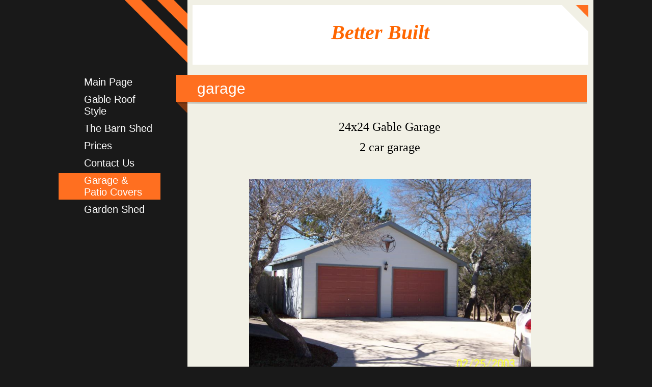

--- FILE ---
content_type: text/html
request_url: http://shedsbybetterbuilt.com/garage__patio_covers
body_size: 4321
content:
<!DOCTYPE html PUBLIC "-//W3C//DTD XHTML 1.0 Strict//EN" "http://www.w3.org/TR/xhtml1/DTD/xhtml1-strict.dtd">
<html xmlns="http://www.w3.org/1999/xhtml" xmlns:php="http://php.net/xsl" xmlns:exslt="http://exslt.org/common" lang="en"><head xmlns=""><meta http-equiv="Content-Type" content="text/html; charset=utf-8"><meta http-equiv="X-UA-Compatible" content="IE=7"><meta name="Generator" content="Site Solution - lunarlander"><meta name="DESCRIPTION" id="mDescription" content="24x24 Gable Garage 2 car garage   Garages &amp; Patio Covers also Available "><meta name="KEYWORDS" id="mKeywords" content="Construction, Better Built, garage, 8331 Old Grissom Rd., San Antonio, TX"><link rel="stylesheet" type="text/css" media="screen" id="globalCSS" href="https://s.turbifycdn.com/lm/lib/smb/css/hosting/yss/v2/mc_global.195798.css"><link rel="stylesheet" type="text/css" media="screen" id="themeCSS" href="https://s.turbifycdn.com/lm/themes/yhoo/ga/streamline/banner/palette1/1.0.3/en-us/theme.css"><link rel="stylesheet" type="text/css" media="screen" id="extensionsCSS" href="https://s.turbifycdn.com/ln/lib/smb/assets/hosting/yss/extensions/css/turbify_ss_extensions_1675321208.js"></script><script type="text/javascript">
            var $D  =  YAHOO.util.Dom;
            var $E  =  YAHOO.util.Event;
            var $A  =  YAHOO.util.Anim;
            var $M  =  YAHOO.util.Motion;
            var $EA =  YAHOO.util.Easing;
            var $DD =  YAHOO.util.DD;
            var $C  =  YAHOO.util.Connect;
            var $   =  $D.get;

            YAHOO.namespace ("Smb.Asteroids.Logger");
            YAHOO.Smb.Asteroids.Logger = {
                Log : function(e) {
                    if (typeof console !== 'undefined') {
                        console.log(e);
                    }
                }
            }
            var $LOG = YAHOO.Smb.Asteroids.Logger.Log;
        </script><title>Better Built - garage</title></head><body class="lo_layout5wt"><div id="body"><div id="doc" class=""><div xmlns="" id="hd"><style>
		blockquote {margin-right:0;padding-right:0}
	</style><div id="hContent"><div id="headerContent" class="editorWrap"><div id="headerZoneElement" class="editable rte flexContent" rel="itemGuid.sit.hc.001"><h1 style="text-align: center;" align="center" data-mce-style="text-align: center;"><span style="color: rgb(255, 102, 0); font-family: tahoma,palatino;"><em><strong><span color="#993300">Better Built</span></strong></em></span></h1></div></div></div><div id="hMisc"><div class="contactInfoContainer" style="width:auto;height:auto"><p class="vcard"><span class="adr"><span class="street-address">8331 Old Grissom Rd.</span><br><span class="locality">San Antonio</span><span class="separator">, </span><span class="region">TX</span> <span class="postal-code">78251</span></span><span class="phoneNumbers"><br><span class="tel"><span class="type">ph: </span>210-256-7942</span><br><span class="tel"><span class="type">fax: </span>210-256-7942</span><br><span class="tel"><span class="type">alt: </span>210-748-3814</span></span><br><span class="mailtoWrapper"><a class="email" href="mailto:betterbuiltsheds1@gmail.com">betterbu<wbr>iltsheds1<wbr>@gmail<wbr>.com</a></span></p></div></div></div><div id="wrapper" class="navpos_west"><div xmlns="" id="navigation" class="tglsty_arrow sub_dynamic"><ul id="mainNav" role="navigation"><li class="mainNav " style="z-index:7"><a href="/main_page">Main Page</a></li> <li class="mainNav " style="z-index:6"><a href="/gable_roof_style">Gable Roof Style</a></li> <li class="mainNav " style="z-index:5"><a href="/the_barn_shed">The Barn Shed</a></li> <li class="mainNav " style="z-index:4"><a href="/prices">Prices</a></li> <li class="mainNav " style="z-index:3"><a href="/contact_us">Contact Us</a></li> <li class="mainNav active" style="z-index:2"><a href="/garage__patio_covers">Garage &amp; Patio Covers</a></li> <li class="mainNav " style="z-index:1"><a href="/garden_shed">Garden Shed</a></li> </ul></div><div xmlns="" id="bd"><div id="pageName"><div id="pageNameContent" class="editorWrap"><div id="pageNameZoneContent" class="editable rte flexContent" rel="itemGuid.pgName.pageGuid.471d0ea2e2e791.33412244"><h2>garage</h2></div></div></div><div id="zWrap"><div id="zA"><div id="zA-widget-layout-wrap" class="widget-layout-wrap " rel=""><div class="modWrap"><p align="center" style="line-height: 26px; text-align: center"><font size="5" face="arial black,avant garde">24x24 Gable Garage </font></p><p align="center" style="line-height: 26px; text-align: center"><font size="5" face="Arial Black">2 car garage</font></p><p align="center" style="line-height: 26px; text-align: center"> </p><p align="center" style="line-height: 26px; text-align: center"><font size="5" face="arial black,avant garde"><img width="553" src="/assets/images/100_0251.242135947_std.JPG" height="414" class="yssDKImg yssImg yssImgE yssAstImg_itemGuid.4a9c39a1e1cdf9.27357139_2304X1728 yssDKImg_alignNone" /><br /></font></p><p align="center" style="line-height: 26px; text-align: center"> </p><p align="center" style="line-height: 26px; text-align: center"> </p><p align="center" style="line-height: 26px; text-align: center"><font size="5" face="arial black,avant garde"><img width="553" src="/assets/images/bb.31115544_std.jpg" height="122" class="yssImg yssImgE" /><br /><img width="553" src="/assets/images/100_0544.31115413_std.JPG" height="368" class="yssImg yssImgE" /><br /><br /><br />Garages &amp; Patio Covers also Available</font> </p></div></div></div><div id="zB"><div id="zB-widget-layout-wrap" class="widget-layout-wrap " rel=""><div class="modWrap"><p style="TEXT-ALIGN: center"><img class="yssImg yssImgE" style="DISPLAY: block; MARGIN-LEFT: auto; MARGIN-RIGHT: auto" src="/assets/images/100_0449.3115538_std.JPG" alt="" width="553" height="368" data-mce-src="assets/images/100_0449.3115538_std.JPG" /><br /><br /><br />Call For Pricing</p></div></div></div><div id="zC"><div id="zC-widget-layout-wrap" class="widget-layout-wrap " rel=""><div class="modWrap"><p><img class="yssImg yssImgE" style="DISPLAY: block; MARGIN-LEFT: auto; MARGIN-RIGHT: auto" src="/assets/images/pics.3120112_std.jpg" alt="" width="553" height="120" data-mce-style="display: block; margin-left: auto; margin-right: auto;" data-mce-src="assets/images/pics.3120112_std.jpg" /></p><p> </p><p style="TEXT-ALIGN: center; LINE-HEIGHT: normal" align="center" data-mce-style="text-align: center; line-height: normal;"><span style="FONT-SIZE: 18pt" data-mce-style="font-size: 18pt;">Patio Cover </span></p><p style="TEXT-ALIGN: center; LINE-HEIGHT: normal" align="center" data-mce-style="text-align: center; line-height: normal;"> </p><p><span class="yssalignwrapper" style="TEXT-ALIGN: center; LINE-HEIGHT: normal; DISPLAY: block" data-mce-style="text-align: center; line-height: normal; display: block;"><img class="yssDKImg yssImg yssImgE yssAstImg_itemGuid.4cc32896b56705.60331866_2304X1536 yssDKImg_alignCenter" src="/assets/images/100_0876.295112626_std.JPG" alt="" width="553" height="368" align="center" data-mce-src="assets/images/100_0876.295112626_std.JPG" /></span></p><p> </p><p style="TEXT-ALIGN: center; LINE-HEIGHT: normal" align="center" data-mce-style="text-align: center; line-height: normal;"><span style="FONT-SIZE: 18pt" data-mce-style="font-size: 18pt;">12x20 Cover</span></p><p style="TEXT-ALIGN: center; LINE-HEIGHT: normal" align="center" data-mce-style="text-align: center; line-height: normal;"><span style="FONT-SIZE: 18pt" data-mce-style="font-size: 18pt;"><img class="yssDKImg yssImg yssImgE yssAstImg_itemGuid.5214f739b41071.01621430_3264X1952 yssDKImg_alignCenter" style="TEXT-ALIGN: center; DISPLAY: block; MARGIN-LEFT: auto; MARGIN-RIGHT: auto" src="/assets/images/IMAG0603.232102229_std.jpg" alt="" width="752" height="449" border="0" /></span></p><p style="TEXT-ALIGN: center; LINE-HEIGHT: normal" align="center" data-mce-style="text-align: center; line-height: normal;"> </p><p style="TEXT-ALIGN: center; LINE-HEIGHT: normal" align="center" data-mce-style="text-align: center; line-height: normal;"> </p><p style="TEXT-ALIGN: center; LINE-HEIGHT: normal" align="center" data-mce-style="text-align: center; line-height: normal;"><span style="FONT-SIZE: 18pt" data-mce-style="font-size: 18pt;">20x20 Garage</span></p><p style="TEXT-ALIGN: center; LINE-HEIGHT: normal" align="center" data-mce-style="text-align: center; line-height: normal;"> </p><p><span class="yssalignwrapper" style="TEXT-ALIGN: center; LINE-HEIGHT: normal; DISPLAY: block" data-mce-style="text-align: center; line-height: normal; display: block;"><img class="yssDKImg yssImg yssImgE yssAstImg_itemGuid.4cc32909dc9e01.47122804_2304X1536 yssDKImg_alignCenter" src="/assets/images/100_0916.295112822_std.JPG" alt="" width="553" height="368" align="center" data-mce-src="assets/images/100_0916.295112822_std.JPG" /></span></p><p> </p><p style="TEXT-ALIGN: center" align="center" data-mce-style="text-align: center;"><span style="FONT-SIZE: 18pt" data-mce-style="font-size: 18pt;">Patio Cover</span></p><p style="TEXT-ALIGN: center" align="center" data-mce-style="text-align: center;"> </p><p style="TEXT-ALIGN: center" align="center" data-mce-style="text-align: center;"><span style="FONT-SIZE: 18pt" data-mce-style="font-size: 18pt;"><img class="yssDKImg yssImg yssImgE yssAstImg_itemGuid.4cc32973ad21b0.14159002_2304X1536 yssDKImg_alignNone" src="/assets/images/100_0884.295113055_std.JPG" alt="" width="553" height="368" data-mce-src="assets/images/100_0884.295113055_std.JPG" /><br /></span></p><p style="TEXT-ALIGN: center; LINE-HEIGHT: normal" align="center" data-mce-style="text-align: center; line-height: normal;"> </p><p> </p><p style="TEXT-ALIGN: center" align="center" data-mce-style="text-align: center;"><span style="FONT-SIZE: 18pt" data-mce-style="font-size: 18pt;">Dog House Available</span></p><p style="TEXT-ALIGN: center" align="center" data-mce-style="text-align: center;"> </p><p style="TEXT-ALIGN: center" align="center" data-mce-style="text-align: center;"><img class="yssDKImg yssImg yssImgE yssAstImg_itemGuid.4cc32a197e1958.44247293_2304X1536 yssDKImg_alignNone" src="/assets/images/100_0863.295113250_std.JPG" alt="" width="553" height="368" data-mce-src="assets/images/100_0863.295113250_std.JPG" /></p><p style="TEXT-ALIGN: center; LINE-HEIGHT: normal" align="center" data-mce-style="text-align: center; line-height: normal;"> </p><p style="TEXT-ALIGN: center; LINE-HEIGHT: normal" align="center" data-mce-style="text-align: center; line-height: normal;"> </p><p style="TEXT-ALIGN: center; LINE-HEIGHT: normal" align="center" data-mce-style="text-align: center; line-height: normal;"><span class="yssalignwrapper" style="TEXT-ALIGN: center; DISPLAY: block" data-mce-style="text-align: center; display: block;"><img class="yssDKImg yssImg yssImgE yssAstImg_itemGuid.4cc32a5f1a4f60.45230623_2304X1536 yssDKImg_alignCenter" src="/assets/images/100_0899.295113401_std.JPG" alt="" width="553" height="368" align="center" data-mce-src="assets/images/100_0899.295113401_std.JPG" /></span><br /><span class="yssalignwrapper" style="TEXT-ALIGN: center; DISPLAY: block" data-mce-style="text-align: center; display: block;"><img class="yssDKImg yssImg yssImgE yssAstImg_itemGuid.4cc32aa284df39.81939852_2304X1536 yssDKImg_alignCenter" src="/assets/images/100_0862.295113452_std.JPG" alt="" width="553" height="368" align="center" data-mce-src="assets/images/100_0862.295113452_std.JPG" /></span></p></div></div></div></div></div></div><div xmlns="" id="ft"><div id="fWrapper"><div id="fContent"><div id="footerContent" class="editorWrap"><div id="footerZoneElement" class="editable rte flexContent" rel="itemGuid.470c1bbe209146.34622437.footerContent"><p><font color="#993300">Copyright Better Built, 2007 All rights reserved.</font> </p><p id="hostedBy"><a target="_blank" href="https://www.turbify.com/hosting"></a></p><p> </p></div></div></div><div id="fMisc"><div class="contactInfoContainer" style="width:auto;height:auto"><p class="vcard"><span class="adr"><span class="street-address">8331 Old Grissom Rd.</span><br><span class="locality">San Antonio</span><span class="separator">, </span><span class="region">TX</span> <span class="postal-code">78251</span></span><span class="phoneNumbers"><br><span class="tel"><span class="type">ph: </span>210-256-7942</span><br><span class="tel"><span class="type">fax: </span>210-256-7942</span><br><span class="tel"><span class="type">alt: </span>210-748-3814</span></span><br><span class="mailtoWrapper"><a class="email" href="mailto:betterbuiltsheds1@gmail.com">betterbu<wbr>iltsheds1<wbr>@gmail<wbr>.com</a></span></p></div></div><div id="fBadges"></div></div></div></div></div></body><script xmlns="" type="text/javascript"></script><script xmlns="" type="text/javascript" src="https://s.turbifycdn.com/ln/lib/extensions/js/turbify_ss_extensions_1675321208.js"></script><script xmlns="" type="text/javascript">
    YAHOO.namespace('Smb.Asteroids');
    var YSA = YAHOO.Smb.Asteroids;

    YSA.Nav = {
        isNavNorth : false,
        tmr : null,
        tmrInterval : 600,
        prevCloseNode : null,
        isFirstVisit : true,

        openSub : function(navNode) {
            $LOG('openSub');

            // Clear the timer if any, and if the previously opened subnav is still open (timeout expiration) 
            YSA.Nav.clearTimer();
            YSA.Nav.closePrevSubMenu();

            // For horizontal navigation, set the top position of sub-nav as the height of the 'trigger' element.
            if (YSA.Nav.isNavNorth) { 
                var subNavNode = navNode.getElementsByTagName('ul')[0];
                subNavNode.style.top = navNode.offsetHeight + 'px';
            }

            $D.addClass(navNode, 'opened');
            $D.addClass('admincontrols', 'displayNone');
        },
        closeSub : function(navNode) {
            $LOG('closeSub');
            YSA.Nav.clearTimer();
            YSA.Nav.prevCloseNode = navNode;
            YSA.Nav.tmr = setTimeout(function() { YSA.Nav.hideSub(navNode); }, YSA.Nav.tmrInterval); 
        },
        hideSub : function(navNode) {
            YSA.Nav.clearTimer();
    
            // For key board accessibility, the active sub menu is display:block., not none. So giving -999 to move it off screen in hide mode
            if (YSA.Nav.isNavNorth && $D.hasClass(navNode, 'active')) {
                var subNavNode = navNode.getElementsByTagName('ul')[0];
                subNavNode.style.top = '-999px'; 
            }
            $D.removeClass(navNode, 'opened');
            $D.removeClass('admincontrols', 'displayNone');
        },
        closePrevSubMenu : function() {
            if (YSA.Nav.prevCloseNode) {
                $LOG('Closing previous sub nav');
                YSA.Nav.hideSub(YSA.Nav.prevCloseNode);
                YSA.Nav.prevCloseNode = null;
            }
        },
        isSubOpen : function(navNode) {
            return $D.hasClass(navNode, 'opened');
        },
        toggleSub : function(navNode) {
            var NAV = YSA.Nav;
            if (NAV.isSubOpen(navNode)) {
                NAV.closeSub(navNode);
            } else {
                NAV.openSub(navNode);
            }
        },
        mouseOverTrigger : function(e) {
            $LOG('mouseOverTrigger');
            YSA.Nav.openSub(this);
        },
        mouseOutTrigger : function(e) {
            $LOG('mouseOutTrigger');
            var target = $E.getTarget(e);
            var relatedTarget = $E.getRelatedTarget(e);
            $LOG(target);
            $LOG(relatedTarget);
            YSA.Nav.closeSub(this);
        },
        mouseOverMainNav : function(e) {
            $LOG('mouseOverMainNav');
            if (!$D.hasClass(this, 'trigger')) {
                YSA.Nav.closePrevSubMenu();
            }
        },
        toggleClicked : function(e) {
            $LOG('toggle clicked');
            $LOG(e);
            $E.stopEvent(e);
            YSA.Nav.toggleSub(this.parentNode);
        },
        clearTimer : function() {
            $LOG('Clearing Nav Timer');
            if (YSA.Nav.tmr) {
                clearTimeout(YSA.Nav.tmr);
            }
            YSA.Nav.tmr = null;
        },
        clearSubNavStyles : function() {
            /* For horizontal navigation, we set the 'top' of subNav to align it with the bottom of trigger
                Now if the user chage the template from ribbon, remove this inline style. Else this old inline value will take precedence! */ 
            var subNavNode;
            var navDiv = $('navigation');
            var triggers = $D.getElementsByClassName('trigger', '', navDiv);
            for (var el in triggers) {
                if (YAHOO.lang.hasOwnProperty(triggers, el)) {
                    subNavNode = triggers[el].getElementsByTagName('ul')[0];
                    subNavNode.style.top = '';
                }
            } 
        },
        initNavSettings : function() {
            var wrapperDiv = $('wrapper');
            YSA.Nav.isNavNorth = (wrapperDiv && $D.hasClass(wrapperDiv, 'navpos_north')) ? true : false; 
        },
        init : function() {
            // For the first visit, subscribe to the layout(template) change event
            // When user changes template from the ribbon, we need to re-init this JS, based on the new templates settings. 
            if (YSA.Nav.isFirstVisit) {
                YSA.Nav.isFirstVisit = false;
                if (YSA.UiMgr) {
                    YSA.UiMgr.Layout.onChange.eventObj.subscribe(
                        function() { YSA.Nav.init() });
                }
            } else {
                YSA.Nav.clearSubNavStyles();
            }

            YSA.Nav.initNavSettings();
            var navDiv = $('navigation');
            if (! $D.hasClass(navDiv, 'sub_dynamic')) {
                return;
            }
            YSA.Nav.initNavSettings();
            var triggers = $D.getElementsByClassName('trigger', '', navDiv);
            $E.on(triggers, 'mouseover', this.mouseOverTrigger);
            $E.on(triggers, 'mouseout', this.mouseOutTrigger);
            var toggles = $D.getElementsByClassName('toggle', 'a', navDiv);
            $E.on(toggles, 'click', this.toggleClicked);
            var triggers = $D.getElementsByClassName('mainNav', '', navDiv);
            $E.on(triggers, 'mouseover', this.mouseOverMainNav);
        }
    };
    $E.on(window, 'load', YSA.Nav.init, YSA.Nav, true); 
</script></html>


--- FILE ---
content_type: text/css
request_url: https://s.turbifycdn.com/lm/themes/yhoo/ga/streamline/banner/palette1/1.0.3/en-us/theme.css
body_size: 1948
content:
/***************************************
 Theme: Hexadon - Derived From: Fizz
 ***************************************/
 #hd {
 	min-height: 125px;
 	_height: 125px;
 }
 
 #bd {
 	min-height: 34em;
 	_height: 34em;
 }
 
 #ft {
 	min-height: 30px;
 	_height: 30px;
 }
 #doc {
 	width: 1050px;
 	margin: 0 auto;
 	zoom: 1;
 }
 
 #hd {
 	width: 1050px;
 	*float: none;
 }
 
 #hContent {
 	padding: 30px 50px 40px 10px;
 	margin: 10px 10px 10px 263px;
 }
 
 #hMisc {
 	display: none !important;
 }
 
 #navigation {
 	float: left;
 	width: 200px;
 	position: relative;
 	display: inline;
 	margin-bottom: 40px;
 	margin-top: 5px;
 }
 
 ul#mainNav li a {
 	zoom: 1;
 	display: block;
 	padding: 3px 0 3px 50px;
 	margin: 5px 0;
 }
 .sub_dynamic li.opened .subNav, .sub_dynamic li:hover .subNav{
  	*top: 5px;
 }
 
 #bd {
 	width: 819px;
 	display: inline;
 	float: right;
 	position: relative;
 	padding-top: 10px
 }
 
 #pageName {
 	width: 295px;
 	padding: 10px 10px 30px 41px;
 	margin: 0 0 15px;
 	overflow: hidden;
 	_overflow: visible;
 	_overflow-x: hidden
 }
 
 #zWrap {
 	margin-left: 21px;
 	overflow: hidden;
 }
 
 #zB #mapZone {
 	width: 280px;
 	height: 260px;
 }
 
 #zB #drivingDirectionsLnk {
 	top: 265px;
 }
 
 #ft {
 	width: 797px;
 	margin-left: 253px;
 	padding: 0;
 }
 
 #fWrapper {
 	margin: 10px;
 	padding: 10px;
 }
 
 #fContent {
 	width: 297px;
 	margin: 0;
 	float: left;
 }
 
 #fMisc {
 	width: 260px;
 	float: right;
 }
 
 p.vcard .org,
 p.vcard .adr,
 p.vcard .tel,
 p.vcard .mailtoWrapper {
 	position: relative;
 	word-wrap: break-word;
 }
 
 p.vcard .phoneNumbers,p.vcard .tel {
 	display: block;
 }
 
 p.vcard .phoneNumbers .tel {
 	display: inline;
 }
 
 p.vcard .mailtoWrapper {
 	display: block;
 	padding-left: 0;
 	background: none;
 }
 
 #body .sub_static #mainNav .subNav a {
 	padding-left: 70px;
 }
 
 #hContent,
 #fContent {
 	overflow: hidden
 }
 #fBadges {
 	width: 210px;
 	float: left;
 	position: relative;
 	display: inline;
 }
 #body a.toggle {
 	top: 1px !important;
 	*top: 10px !important;
 }
 #zWrap dl.module_bd_container dd {
 	margin: 5px 0 30px 5%;
 	width: 95% !important
 }
 
 #zWrap dl.module_bd_container dl dd {
 	margin: 0 0 20px 20px;
 	width: auto !important
 }
 #body,#hd,#pageName,#zA,#zB,#zC,#ft {
 	zoom: 1
 }
 #pageName {overflow:hidden;_overflow:visible;_overflow-x:hidden;}
 
 /***************************************
 Theme: Hexadon - Derived From: Fizz
 ***************************************/
 
 
 
 
 #body {
 	font-size: 12px;
 	font-family: Helvetica, Arial, sans-serif;;
 }
 
 
 
 #body h1 {
 	font-size: 40px;
 }
 
 
 #body h2 {
 	font-size: 30px;
 }
 
 
 #body h3 {
 	font-size: 18px;
 	font-weight: bold;
 }
 
 
 #body h4 {
 	font-size: 14px;
 	font-weight: bold;
 }
 
 
 		#ft {
  			font-size: 12px;
 		}
 
 
 	#fMisc {
 		text-align: right;
 	}
 	span.org {
 			font-weight: bold;
 		}
 
 
 
 ul#mainNav a:link,
 ul#mainNav a:visited {
 	font-size: 20px;
 }
 
 #doc {
 	background-repeat: repeat-y;
 	background-position: right;
 }
 
 #hd {
 	background-repeat: no-repeat;
 }
 
 #hContent {
 	background-repeat: no-repeat;
 	background-position: right top;
 }
 
 #pageName {
 	background-repeat: no-repeat;
 	background-position: left bottom;
 }
 
 
 #mapZone {
 	border-width: 3px;
 	border-style: solid;
 }
 
 * html #mapZone {
 	border-width: 0;
 }
 
 * html #mapContainer {
 	border-width: 3px;
 	border-style: solid;
 }
 
 
 			
 		/* 
 		 * links for BOTH static and dynamic sub menus 
 		 * use this rule to group declarations common to the two different types of menus (static/dynamic)
 		 */
 #body #mainNav .subNav a {
 	font-size: 12px;
 }
 
 		/* 
 		 * :hover and selected (active) links for static menus
 		 * they are both styled the same
 		 */
 		/* 
 		 * :hover and selected (active) links for fly-out menus
 		 * they are both styled the same 
 		 */
 		/* 
 		 * sub menus (fly-out) 
 		 */
 div#body .sub_dynamic .subNav li a:hover,
 div#body .sub_dynamic .subNav .active-sub a {
 	font-size: 12px;
 	font-weight: normal;
 }
  		/* 
  		 * sub menus (fly-out) 
  		 */
  		#body .sub_dynamic #mainNav .subNav {
  			border-style: solid;
  			border-width: 1px; 
  		}
 
 
 
 
 /**************************************************************
 Theme: Hexadon - Derived From: Fizz
 Layout: Layout 1 - Derived from: Layout 1 with Title
 **************************************************************/
 .lo_layout1 #pageName {
 	display: none;
 }
 
 
 /**************************************************************
 Theme: Hexadon - Derived From: Fizz
 Layout: Layout 1 - Derived from: Layout 1 with Title
 **************************************************************/
 
 
 /**************************************************************
 Theme: Hexadon - Derived From: Fizz
 Layout: Layout 1 with Title - Derived from: Layout 1 with Title
 **************************************************************/
 .lo_layout1 #zA,
 .lo_layout1wt #zA {
 	float: left;
 	width: 295px;
 	margin: 10px 0 10px 20px;
 }
 
 .lo_layout1 #zC,
 .lo_layout1wt #zC {
 	clear: right;
 }
 
 .lo_layout1 #zB,
 .lo_layout1 #zC,
 .lo_layout1wt #zB,
 .lo_layout1wt #zC {
 	float: right;
 	width: 425px;
 	margin-right: 10px;
 	padding: 10px 10px 0;
 }
 
 .lo_layout1 #zC form#contactForm,
 .lo_layout1wt #zC form#contactForm {
 	width: 240px;
 }
  
 
 
 /**************************************************************
 Theme: Hexadon - Derived From: Fizz
 Layout: Layout 1 with Title - Derived from: Layout 1 with Title
 **************************************************************/
 
 
 /**************************************************************
 Theme: Hexadon - Derived From: Fizz
 Layout: Layout 2 with Title - Derived from: Layout 2 with Title
 **************************************************************/
 .lo_layout2wt #pageName {
  	width: 758px;
 }
 .lo_layout2wt #zA {
  	width: 758px;
  	margin: 10px 15px 10px 20px;
 }
  
 .lo_layout2wt #zB {
  	clear: left;
  	float: left;
  	width: 300px;
  	padding: 10px 10px 0;
  	margin: 0 10px;
 }
  
 .lo_layout2wt #zC {
  	margin-left: 295px;
  	width: 428px;
  	padding: 10px 10px 0;
 }
  
 .lo_layout2wt #zC,
 x:-moz-any-link {
  	margin-left: 40px;
 }
  
 .lo_layout2wt #zC,
 x:-moz-any-link,
 x:default {
  	margin-left: 295px;
  	padding: 10px 10px 0;
 }
  
 .lo_layout2wt #zC form#contactForm {
  	width: 220px;
 }
 
 
 /**************************************************************
 Theme: Hexadon - Derived From: Fizz
 Layout: Layout 2 with Title - Derived from: Layout 2 with Title
 **************************************************************/
 
 
 /**************************************************************
 Theme: Hexadon - Derived From: Fizz
 Layout: Layout 3 with Title - Derived from: Layout 3 with Title
 **************************************************************/
 .lo_layout3wt #zA {
  	float: left;
  	width: 295px;
  	margin: 0 0 0 20px;
  	display: inline;
 }
  
 .lo_layout3wt #zB {
  	float: left;
  	clear: left;
  	width: 295px;
  	margin: 10px 10px 10px 20px;
  	display: inline;
 }
  
 .lo_layout3wt #zC {
  	width: 428px;
  	padding: 0 10px;
 }
  
 .lo_layout3wt #zC {
  	margin-left: 345px;
 }
  
 .lo_layout3wt #zC,
 x:-moz-any-link {
  	margin-left: 26px;
 }
  
 x:default,
 .lo_layout3wt #zC,
 x:-moz-any-link,
 x:default {
  	margin-left: 345px;
 }
 
 
 /**************************************************************
 Theme: Hexadon - Derived From: Fizz
 Layout: Layout 3 with Title - Derived from: Layout 3 with Title
 **************************************************************/
 
 
 /**************************************************************
 Theme: Hexadon - Derived From: Fizz
 Layout: Layout 4 with Title - Derived from: Layout 3 with Title
 **************************************************************/
 .lo_layout4wt #zA {
  	float: left;
  	width: 295px;
  	margin: 0 0 10px 10px;
  	padding: 10px 10px 0;
 }
  
 .lo_layout4wt #zB {
  	float: left;
  	width: 420px;
  	margin: 0 0 10px 20px;
  	padding: 10px 10px 0;
 }
  
 .lo_layout4wt #zC {
  	clear: left;
  	width: 755px;
  	padding: 10px 10px 0;
  	margin: 0 10px 10px;
 }
  
 .lo_layout4wt #zC form#contactForm {
  	width: 220px;
 }
 
 
 /**************************************************************
 Theme: Hexadon - Derived From: Fizz
 Layout: Layout 3 with Title - Derived from: Layout 3 with Title
 **************************************************************/
 
 
 /**************************************************************
 Theme: Hexadon - Derived From: Fizz
 Layout: Layout 5 with Title - Derived from: Layout 3 with Title
 **************************************************************/
 .lo_layout5wt #pageName {
 	width: 755px;
 }
 .lo_layout5wt #zWrap {
 	margin: 0 23px 10px 42px;
 }
 
 
 /**************************************************************
 Theme: Hexadon - Derived From: Fizz
 Layout: Layout 5 with Title - Derived from: Layout 3 with Title
 **************************************************************/
 
 #body {
 	color: #000;
 }
 
 #body a:link,#body a:visited {
 	color: #ff6f20;
 }
 
 #body a:hover,#body a:focus,#body a:active {
 	text-decoration: none;
 }
 
 #hd {
 	color: #646464;
 }
 
 #body #hd a:link,#body #hd a:visited {
 	color: #646464;
 }
 
 #body h3 {
 	color: #ff6f20;
 }
 
 #body h2,#ft,#pageName a:link,#pageName a:visited {
 	color: #fff;
 }
 
 #ft a:link,#ft a:visited {
 	color: #ff6f20;
 }
 
 ul#mainNav a:link,ul#mainNav a:visited {
 	color: #fff;
 }
 
 ul#mainNav a:hover,ul#mainNav a:focus,ul#mainNav a:active,ul#mainNav li.active a:link,ul#mainNav li.active a:visited
 	{
 	background-color: #ff6f20;
 }
 
 body,#fWrapper {
 	background-color: #191919;
 }
 
 #doc {
 	background-image:
 		url("https://turbifycdn.com/lm/themes/yhoo/ga/streamline/banner/palette1/1.0.3/en-us/images/doc.png");
 }
 
 #hd {
 	background-image: url("https://turbifycdn.com/lm/themes/yhoo/ga/streamline/banner/palette1/1.0.3/en-us/images/hd.png");
 }
 
 #hContent {
 	background-color: #fff;
 	background-image: url("https://turbifycdn.com/lm/themes/yhoo/ga/streamline/banner/palette1/1.0.3/en-us/images/hContent.png");
 }
 
 #pageName {
 	background-color: #ff6f20;
 	background-image: url("https://turbifycdn.com/lm/themes/yhoo/ga/streamline/banner/palette1/1.0.3/en-us/images/pageName.png");
 }
 
 .sub_dynamic .subNav {
 	background-color: #f1f0e5;
 }
 
 #mapZone {
 	border-color: #ff6f20;
 }
 
 * html #mapContainer {
 	border-color: #ff6f20;
 }
 
 #body #mainNav .subNav a:link,
 #body #mainNav .subNav a:visited {
 	color: #646464;
 	background-color: transparent;
 }
 
 #body .sub_static #mainNav .subNav a:link,
 #body .sub_static #mainNav .subNav a:visited {
 	color: #fff;
 	background-color: transparent;
 }
 
   #body .sub_static #mainNav .subNav a:hover,
   #body .sub_static #mainNav .subNav a:focus,
   #body .sub_static #mainNav .subNav a:active,
   #body .sub_static #mainNav .subNav li.active-sub a:link,
   #body .sub_static #mainNav .subNav li.active-sub a:visited,
   #body #mainNav .subNav a:hover,
   #body #mainNav .subNav a:focus,
   #body #mainNav .subNav a:active,
   #body #mainNav .subNav li.active-sub a:link,
   #body #mainNav .subNav li.active-sub a:visited {
 	color: #ff6f20;
 	background-color: transparent;
 }
 
 #body .sub_dynamic #mainNav .subNav {
 	border-color: #ff6f20;
 }
  
    .lo_layout4wt #zA, #zB, #zC {
    	background-color: #fff;
    }
    .lo_layout3wt #zB,
    .lo_layout3wt #zC,
    .lo_layout4wt #zC,
    .lo_layout5wt #zB,
    .lo_layout5wt #zC {
    	background-color: transparent;
    }
 		/* 
 		 * direction and color of the arrow (assuming arrow sprite)
 		 */
 #body .toggle img {
 	background-position: -96px -24px;
 }
 
 		/* 
 		 * direction and color of the arrow for the "active" item
 		 */
 #body .active .toggle img,
 #body .opened .toggle img {
 	background-position: -60px -24px;
 }
 
